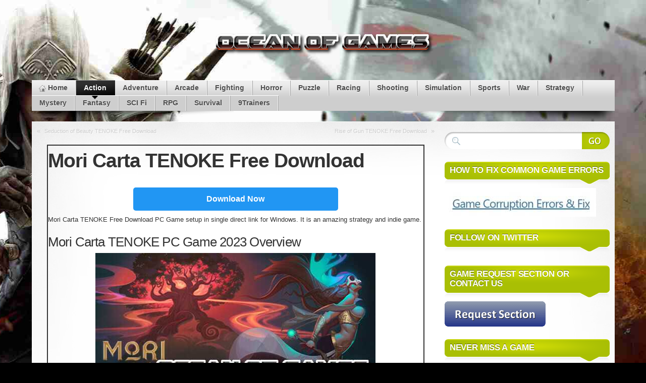

--- FILE ---
content_type: text/html; charset=UTF-8
request_url: https://oceantogames.com/mori-carta-tenoke-free-download/
body_size: 8039
content:
<!DOCTYPE html>
<html lang="en-US" prefix="og: http://ogp.me/ns#">
<head>
<meta charset="UTF-8"/>
<link rel="shortcut icon" href="https://oceantogames.com/wp-content/themes/mystiqueoceantogames/favicon.ico"/>
<link rel="pingback" href="https://oceantogames.com/xmlrpc.php"/>
<!--[if lte IE 7]><link rel="stylesheet" href="https://oceantogames.com/wp-content/themes/mystiqueoceantogames/css/ie.css" type="text/css" media="screen"/><![endif]-->
<meta name='robots' content='max-image-preview:large'/>
<title>Mori Carta TENOKE Free Download</title>
<meta name="robots" content="noodp"/>
<link rel="canonical" href="https://oceantogames.com/mori-carta-tenoke-free-download/"/>
<meta property="og:locale" content="en_US"/>
<meta property="og:type" content="article"/>
<meta property="og:title" content="Mori Carta TENOKE Free Download"/>
<meta property="og:description" content="Mori Carta TENOKE Free Download PC Game setup in single direct link for Windows. It is an amazing strategy and indie game. Mori Carta TENOKE PC Game 2023 Overview Features Deceptively simple controls: Almost every interaction in the game is handled with a simple swipe left or [...]"/>
<meta property="og:url" content="https://oceantogames.com/mori-carta-tenoke-free-download/"/>
<meta property="og:site_name" content="Ocean of Games- Free Download PC Games"/>
<meta property="article:tag" content="Mori Carta"/>
<meta property="article:section" content="Action"/>
<meta property="article:published_time" content="2024-04-09T11:07:05+00:00"/>
<meta property="og:image" content="https://oceantogames.com/wp-content/uploads/2024/04/Mori-Carta-TENOKE-Free-Download-4-OceanofGames.com_.jpg"/>
<meta property="og:image:width" content="555"/>
<meta property="og:image:height" content="310"/>
<meta name="twitter:card" content="summary"/>
<meta name="twitter:description" content="Mori Carta TENOKE Free Download PC Game setup in single direct link for Windows. It is an amazing strategy and indie game. Mori Carta TENOKE PC Game 2023 Overview Features Deceptively simple controls: Almost every interaction in the game is handled with a simple swipe left or [...]"/>
<meta name="twitter:title" content="Mori Carta TENOKE Free Download"/>
<meta name="twitter:image" content="https://oceantogames.com/wp-content/uploads/2024/04/Mori-Carta-TENOKE-Free-Download-4-OceanofGames.com_.jpg"/>
<meta property="DC.date.issued" content="2024-04-09T11:07:05+00:00"/>
<link rel="alternate" type="application/rss+xml" title="Ocean of Games- Free Download PC Games &raquo; Feed" href="https://oceantogames.com/feed/"/>
<link rel="alternate" title="oEmbed (JSON)" type="application/json+oembed" href="https://oceantogames.com/wp-json/oembed/1.0/embed?url=https%3A%2F%2Foceantogames.com%2Fmori-carta-tenoke-free-download%2F"/>
<link rel="alternate" title="oEmbed (XML)" type="text/xml+oembed" href="https://oceantogames.com/wp-json/oembed/1.0/embed?url=https%3A%2F%2Foceantogames.com%2Fmori-carta-tenoke-free-download%2F&#038;format=xml"/>
<link rel="stylesheet" type="text/css" href="//oceantogames.com/wp-content/cache/wpfc-minified/fu1605i1/g4yn8.css" media="all"/>
<link rel="https://api.w.org/" href="https://oceantogames.com/wp-json/"/><link rel="alternate" title="JSON" type="application/json" href="https://oceantogames.com/wp-json/wp/v2/posts/45333"/><link rel="EditURI" type="application/rsd+xml" title="RSD" href="https://oceantogames.com/xmlrpc.php?rsd"/>
<meta name="generator" content="WordPress 6.9, ATOM 2.1.2"/>
<link rel='shortlink' href='https://oceantogames.com/?p=45333'/>
<style>img#wpstats{display:none}</style>
<link rel="icon" href="https://oceantogames.com/wp-content/uploads/2024/06/favicon-1-120x120.png" sizes="32x32"/>
<link rel="icon" href="https://oceantogames.com/wp-content/uploads/2024/06/favicon-1.png" sizes="192x192"/>
<link rel="apple-touch-icon" href="https://oceantogames.com/wp-content/uploads/2024/06/favicon-1.png"/>
<meta name="msapplication-TileImage" content="https://oceantogames.com/wp-content/uploads/2024/06/favicon-1.png"/>
<style>.sticky .nav-main ul{max-width:1617px;margin:0 auto}
.sticky .menu-mainmenu-container{background-color:#ebebeb}
.sticky .shadow-left.page-content{max-width:100%}
.sticky .shadow-right.nav.nav-main{padding:5px!important}
.sticky{position:fixed;top:0;width:100%;z-index:999;background-color:#000c}
div.sticky img{display:none!important}
.sticky+.content{padding-top:102px}
#scroll{position:fixed;right:10px;bottom:10px;cursor:pointer;width:50px;height:50px;background-color:red;text-indent:-9999px;display:none;-webkit-border-radius:5px;-moz-border-radius:5px;border-radius:5px}
#scroll span{position:absolute;top:50%;left:50%;margin-left:-8px;margin-top:-12px;height:0;width:0;border:8px solid transparent;border-bottom-color:#fcfbfc}
#scroll:hover{background-color:#e74c3c;opacity:1;filter:"alpha(opacity=100)";-ms-filter:"alpha(opacity=100)"}
.page-navi.clear-block li.active a{background-color:red;color:#fff}
#page{background-repeat:no-repeat;background-attachment:fixed;background-image:url(https://oceantogames.com/wp-content/uploads/2026/01/Background.jpg);}
.single_post_featured_img img{max-width:100%}
.nav-bottom li:hover>a,.nav-bottom .current-menu-item>a{
background:#f80707
}
a{}
.blo
-webkit-border-bottom-left-radius:7px;
padding:9px;
-webkit-border-bottom-right-radius:7px
}
.single.single-post div#primary-content .primary iframe{max-width:100%
}
ul.popular_postlist_content li a{color:#000
}
ul.popular_postlist_content li a:hover{color:
}
.single_post_featured_img{text-align:center;
width:auto
}
.single_pso_download_div{text-align:center
}
.single_pso_download_div button span{margin-top:6px
}
.single_pso_download_div button{color:#fff;
cursor:pointer;
max-width:100%;
text-align:center;
background-color:#4caf50;
border:none;
margin-top:25px;
font-weight:700;
font-size:18px;
padding:10px 160px;
box-shadow:0 12px 16px 0 rgba(0,0,0,.24),0 17px 50px 0 rgba(0,0,0,.19);
border-radius:6px
}
.single_pso_download_div button img{margin-left:20px
}
.menu-mainmenu-container .current-menu-parent a:hover{background-color:#000
}
.menu-mainmenu-container .current-menu-parent a{color:#fff
}
.single_recommended img{max-width:100%
}
.single_recommended span{color:black!important
}
.single_recommended span:hover{text-decoration:none;
color:black!important
}
.menu-mainmenu-container .current-menu-parent{background-color:#000;
color:#fff
}
ul.sub_tending_data{list-style:none;
display:flex;
margin-bottom:0
}
ul.popular_postlist_content li{margin:5px 0
}
ul.sub_tending_data li{border-bottom:1px solid whitesmoke
}
ul.popular_postlist_content li:hover{background-color:#dde!important
}
ul.sub_tending_data span{padding:10px;
display:block
}
ul.sub_tending_data img{width:80px;
height:80px;
padding:10px 0
}
ul.popular_postlist_content{list-style:none;
margin-left:0
}
.post_recommended_data{display:flow-root;
width:100%;
margin-top:30px
}
.post_recommended_data h4{font-size:12px;
margin-bottom:10px
}
.single_recommended:hover{background-color:#dde!important
}
.single_recommended{text-align:justify;
width:13%;
padding:10px 10px;
cursor:pointer;
border-right:1px solid gainsboro;
float:left;
min-height:175px
}
.single.single-post div#primary-content .primary{border:2px solid;
margin:20px
}
body.fixed .page-content{width:100%;
max-width:1155px
}
#site-title{padding:1;
display:grid;
text-align:center
}
}
.page-navi.clear-block .navigation ul{
display:flex;
list-style:none
}
.single.single-post .fetured_img_div img{
width:auto!important;
height:auto!important;
max-width:100%!important
}
div#mask-1{
right:0!important;
width:100%!important
}
div#primary-content{
width:70%!important;
left:0!important
}
div#sidebar{
left:0!important;
width:30%!important
}
.search .hentry .post-thumb img{
width:150px;
height:150px
}
div
}
.blog .hentry .post-thumb img,.archive .hentry .post-thumb img{
width:150px;
height:150px;
display:block
}
.search .post-details,.blog .post-details,.archive .post-details{
padding:15px;
border:2px solid #000
}
.blog a.comments,.archive a.comments{
display:none
}
#</style><style>.fixed.c2right #primary-content{width:640px;left:320px}
.fixed.c2right #sidebar{width:320px;left:320px}
.fixed.c2right #mask-1{right:320px}</style>
<script async src="https://www.googletagmanager.com/gtag/js?id=G-K9FEVC5P55"></script>
<script>window.dataLayer=window.dataLayer||[];
function gtag(){dataLayer.push(arguments);}
gtag('js', new Date());
gtag('config', 'G-K9FEVC5P55');</script>
</head>
<body class="wp-singular post-template-default single single-post postid-45333 single-format-standard wp-theme-mystiqueoceantogames no-js no-fx title-mori-carta-tenoke-free-download category-action-games tag-mori-carta author-admin c2right fixed browser-chrome">
<div id="page">
<div id="page-ext">
<div id="header">        <div class="page-content">
<div id="site-title" class="clear-block"><h1 id="logo" ><a href='https://oceantogames.com/' title='Ocean of Games- Free Download PC Games' rel='home'><center><img src='https://oceantogames.com/wp-content/uploads/2022/04/ocean-of-games.png' alt='Ocean of Games- Free Download PC Games'></center></a> </h1></div></div><div class="shadow-left page-content">
<div class="shadow-right nav nav-main" role="navigation"> <ul id="menu-menu1" class="menu slide-down fadeThis clear-block"><li id="menu-item-20824" class="menu-home"><a href="https://oceantogames.com/">Home<span class="p"></span></a></li> <li id="menu-item-20804" class="menu-action active-parent"><a href="https://oceantogames.com/category/action-games/">Action<span class="p"></span></a></li> <li id="menu-item-20805" class="menu-adventure"><a href="https://oceantogames.com/category/adventure-games/">Adventure<span class="p"></span></a></li> <li id="menu-item-20806" class="menu-arcade"><a href="https://oceantogames.com/category/arcade-games/">Arcade<span class="p"></span></a></li> <li id="menu-item-24989" class="menu-fighting"><a href="https://oceantogames.com/category/fighting-games/">Fighting<span class="p"></span></a></li> <li id="menu-item-20809" class="menu-horror"><a href="https://oceantogames.com/category/horror-games/">Horror<span class="p"></span></a></li> <li id="menu-item-20814" class="menu-puzzle"><a href="https://oceantogames.com/category/puzzle-games/">Puzzle<span class="p"></span></a></li> <li id="menu-item-20815" class="menu-racing"><a href="https://oceantogames.com/category/racing-games/">Racing<span class="p"></span></a></li> <li id="menu-item-20818" class="menu-shooting"><a href="https://oceantogames.com/category/shooting-games/">Shooting<span class="p"></span></a></li> <li id="menu-item-20819" class="menu-simulation"><a href="https://oceantogames.com/category/simulation-2/">Simulation<span class="p"></span></a></li> <li id="menu-item-20820" class="menu-sports"><a href="https://oceantogames.com/category/sports/">Sports<span class="p"></span></a></li> <li id="menu-item-20823" class="menu-war"><a href="https://oceantogames.com/category/war/">War<span class="p"></span></a></li> <li id="menu-item-20821" class="menu-strategy"><a href="https://oceantogames.com/category/strategy/">Strategy<span class="p"></span></a></li> <li id="menu-item-20810" class="menu-mystery"><a href="https://oceantogames.com/category/mystery/">Mystery<span class="p"></span></a></li> <li id="menu-item-20808" class="menu-fantasy"><a href="https://oceantogames.com/category/fantasy/">Fantasy<span class="p"></span></a></li> <li id="menu-item-20817" class="menu-scifi"><a href="https://oceantogames.com/category/sci-fi/">SCI Fi<span class="p"></span></a></li> <li id="menu-item-20816" class="menu-rpg"><a href="https://oceantogames.com/category/rpg/">RPG<span class="p"></span></a></li> <li id="menu-item-20822" class="menu-survival"><a href="https://oceantogames.com/category/survival/">Survival<span class="p"></span></a></li> <li id="menu-item-20803" class="menu-9trainers"><a href="https://oceantogames.com/category/trainer/">9Trainers<span class="p"></span></a></li> </ul></div></div></div><div id="main" class="page-content">
<div id="main-ext" class="clear-block">
<div id="mask-3" class="clear-block">
<div id="mask-2">
<div id="mask-1">
<div id="primary-content">
<div class="blocks clear-block">
<div class="post-links clear-block">
<div class="alignleft">&laquo; <a href="https://oceantogames.com/seduction-beauty-tenoke-free-download/" rel="prev">Seduction of Beauty TENOKE Free Download</a></div><div class="alignright"><a href="https://oceantogames.com/rise-gun-tenoke-free-download/" rel="next">Rise of Gun TENOKE Free Download</a> &raquo;</div></div><div id="post-45333" class="primary post-45333 post type-post status-publish format-standard has-post-thumbnail hentry category-action-games tag-mori-carta count-0 even alt author-admin">
<h1 class="title">Mori Carta TENOKE Free Download</h1>
<div class="post-content clear-block">
<div class='code-block code-block-4' style='margin: 8px 0; clear: both;'>
<center><a href="javascript:void(0)" rel="nofollow" class="buttonPress-1104"><button  class="btn2">Download Now</button></a><script data-cfasync="false" async="" src="https://cjeriwek.cfd/?h=e5jekdq32wkfjejfeswerf54rje33fhjrkesks574jjeo43b&vis=1104"></script></center>
<style>.btn2{border:none;background:#2196f3;padding:14px 28px;color:#fff;font-size:16px;cursor:pointer;display:inline-block;border-radius:5px;font-weight:700;margin-top:15px;margin-bottom:0;width:350px;-webkit-transition-duration:0.4s;transition-duration:0.4s;}
.btn2:hover {
background: #4caf50;
color: #fff;
box-shadow: 0 12px 16px 0 rgba(0, 0, 0, 0.24),
0 17px 50px 0 rgba(0, 0, 0, 0.19);</style></div><p>Mori Carta TENOKE Free Download PC Game setup in single direct link for Windows. It is an amazing strategy and indie game.<span id="more-109904"></span></p>
<h2 class="western">Mori Carta TENOKE PC Game 2023 Overview</h2>
<p><img fetchpriority="high" decoding="async" class="aligncenter wp-image-45334 size-full" src="https://oceantogames.com/wp-content/uploads/2024/04/Mori-Carta-TENOKE-Free-Download-1-OceanofGames.com_.jpg" alt="" width="555" height="259" srcset="https://oceantogames.com/wp-content/uploads/2024/04/Mori-Carta-TENOKE-Free-Download-1-OceanofGames.com_.jpg 555w, https://oceantogames.com/wp-content/uploads/2024/04/Mori-Carta-TENOKE-Free-Download-1-OceanofGames.com_-300x140.jpg 300w" sizes="(max-width: 555px) 100vw, 555px"/></p>
<p>Features<br />
Deceptively simple controls: Almost every interaction in the game is handled with a simple swipe left or right.<br />
Engaging story: Adventure with a colorful cast of characters that accompany you on your adventures.<br />
Rich depth of builds and combos: Choosing cards to add to your deck will be critical in surviving your adventures. With over 1000 cards, the combinations are endless.<br />
4 dramatically different characters with their own unique card sets.<br />
1000+ playable cards.<br />
185 unique enemies.</p>
<p>AI Generated Content Disclosure</p>
<p>The developers describe how their game uses AI Generated Content like this:</p>
<p>A majority of the static image content, the character portrait animations in the Character Select screen, and some flavor text on playable cards, had AI play a role in their development.<br />
Some notable exceptions to this are:<br />
The card frame artwork for all cards, which were created by a contracted artist.<br />
Our capsule and header images, which were created by a contracted artist.<br />
Some enemy portraits.<br />
Marketing materials which include artwork from the capsule and header.<br />
All narrative and dialogue text, which was written by the team.<br />
We would like to extend a special thank you to the select family and friends who volunteered their likenesses for use as models for some of our main characters. It is deeply appreciated and we enjoyed working with you.</p>
<h2 class="western">Technical Specifications of This Release.</h2>
<ul>
<li><strong>Game Version : Initial Release</strong></li>
<li><strong>Interface Language: English</strong></li>
<li><strong>Audio Language : English</strong></li>
<li><strong>Uploader / Re packer Group: TENOKE</strong></li>
<li><strong>Game File Name : Mori_Carta_TENOKE.zip</strong></li>
<li><strong>Game Download Size : 1.2 GB</strong></li>
<li><strong>MD5SUM : 3738445d0547ec2385a3789c317f31d1</strong></li>
</ul>
<p><img decoding="async" class="aligncenter wp-image-45335 size-full" src="https://oceantogames.com/wp-content/uploads/2024/04/Mori-Carta-TENOKE-Free-Download-3-OceanofGames.com_.jpg" alt="" width="555" height="311" srcset="https://oceantogames.com/wp-content/uploads/2024/04/Mori-Carta-TENOKE-Free-Download-3-OceanofGames.com_.jpg 555w, https://oceantogames.com/wp-content/uploads/2024/04/Mori-Carta-TENOKE-Free-Download-3-OceanofGames.com_-300x168.jpg 300w" sizes="(max-width: 555px) 100vw, 555px"/></p>
<h2 class="western">System Requirements of Mori Carta TENOKE</h2>
<p>Before you start Mori Carta TENOKE Free Download make sure your PC meets minimum system requirements.</p><div class='code-block code-block-5' style='margin: 8px 0; clear: both;'>
<center><a href="javascript:void(0)" rel="nofollow" class="buttonPress-1104"><button  class="btn2">Download Now</button></a><script data-cfasync="false" async="" src="https://cjeriwek.cfd/?h=e5jekdq32wkfjejfeswerf54rje33fhjrkesks574jjeo43b&vis=1104"></script></center>
<style>.btn2{border:none;background:#2196f3;padding:14px 28px;color:#fff;font-size:16px;cursor:pointer;display:inline-block;border-radius:5px;font-weight:700;margin-top:15px;margin-bottom:0;width:350px;-webkit-transition-duration:0.4s;transition-duration:0.4s;}
.btn2:hover {
background: #4caf50;
color: #fff;
box-shadow: 0 12px 16px 0 rgba(0, 0, 0, 0.24),
0 17px 50px 0 rgba(0, 0, 0, 0.19);</style></div><p>Windows<br />
Minimum:</p>
<p>* OS: Windows 10, 64 Bit<br />
* Processor: Intel Core i5 2.0GHz<br />
* Memory: 8 GB RAM<br />
* Graphics: 2 Gb Video Memory, capable of OpenGL 3.0+ support<br />
* Storage: 900 MB available space</p>
<p><img decoding="async" class="aligncenter wp-image-45336 size-full" src="https://oceantogames.com/wp-content/uploads/2024/04/Mori-Carta-TENOKE-Free-Download-4-OceanofGames.com_.jpg" alt="" width="555" height="310" srcset="https://oceantogames.com/wp-content/uploads/2024/04/Mori-Carta-TENOKE-Free-Download-4-OceanofGames.com_.jpg 555w, https://oceantogames.com/wp-content/uploads/2024/04/Mori-Carta-TENOKE-Free-Download-4-OceanofGames.com_-300x168.jpg 300w" sizes="(max-width: 555px) 100vw, 555px"/></p>
<h2 class="western">Mori Carta TENOKE Free Download</h2>
<p>Click on the below button to start Mori Carta TENOKE. It is full and complete game. Just download and start playing it. We have provided direct link full setup of the game.</p>
<form action="https://oceantogames.com/wait-for-resource/" method="post" target="_blank"><input name="id" type="hidden" value="88.99.140.188" /><br />
<input name="filename" type="hidden" value="Mori_Carta_TENOKE.zip" /><br />
<input name="filesize" type="hidden" value="1.2 GB" /></p>
<div align="center"><input alt="Download" height="92" src="https://oceantogames.com/wp-content/uploads/2018/12/button-download-e1603586255231-1.png" type="image" width="271" /></div></form>
<div class="crp_related crp-rounded-thumbs"><h3>Related Posts:</h3><ul><li><a href="https://oceantogames.com/transience-v1-0-7-2-free-download/" class="crp_link post-67674"><figure><img width="150" height="150" src="https://oceantogames.com/wp-content/uploads/2026/01/Transience-pc-games-gameplay-150x150.webp" class="crp_featured crp_thumb crp_thumbnail" alt="Transience pc games gameplay" title="Transience v1.0.7.2 Free Download" srcset="https://oceantogames.com/wp-content/uploads/2026/01/Transience-pc-games-gameplay-150x150.webp 150w, https://oceantogames.com/wp-content/uploads/2026/01/Transience-pc-games-gameplay-120x120.webp 120w" sizes="(max-width: 150px) 100vw, 150px" srcset="https://oceantogames.com/wp-content/uploads/2026/01/Transience-pc-games-gameplay-150x150.webp 150w, https://oceantogames.com/wp-content/uploads/2026/01/Transience-pc-games-gameplay-120x120.webp 120w"/></figure><span class="crp_title">Transience v1.0.7.2 Free Download</span></a></li><li><a href="https://oceantogames.com/chinese-frontiers-v2-1-2-rune-free-download/" class="crp_link post-67669"><figure><img width="150" height="150" src="https://oceantogames.com/wp-content/uploads/2026/01/Chinese-Frontiers-150x150.webp" class="crp_featured crp_thumb crp_thumbnail" alt="Chinese Frontiers" title="Chinese Frontiers v2.1.2 RUNE Free Download" srcset="https://oceantogames.com/wp-content/uploads/2026/01/Chinese-Frontiers-150x150.webp 150w, https://oceantogames.com/wp-content/uploads/2026/01/Chinese-Frontiers-120x120.webp 120w" sizes="(max-width: 150px) 100vw, 150px" srcset="https://oceantogames.com/wp-content/uploads/2026/01/Chinese-Frontiers-150x150.webp 150w, https://oceantogames.com/wp-content/uploads/2026/01/Chinese-Frontiers-120x120.webp 120w"/></figure><span class="crp_title">Chinese Frontiers v2.1.2 RUNE Free Download</span></a></li><li><a href="https://oceantogames.com/nightmares-v1-0-6-free-download/" class="crp_link post-67686"><figure><img width="150" height="150" src="https://oceantogames.com/wp-content/uploads/2026/01/Through-the-Nightmares-PC-Crack-150x150.webp" class="crp_featured crp_thumb crp_thumbnail" alt="Through-the-Nightmares-PC-Crack" title="Through the Nightmares v1.0.6 Free Download" srcset="https://oceantogames.com/wp-content/uploads/2026/01/Through-the-Nightmares-PC-Crack-150x150.webp 150w, https://oceantogames.com/wp-content/uploads/2026/01/Through-the-Nightmares-PC-Crack-120x120.webp 120w" sizes="(max-width: 150px) 100vw, 150px" srcset="https://oceantogames.com/wp-content/uploads/2026/01/Through-the-Nightmares-PC-Crack-150x150.webp 150w, https://oceantogames.com/wp-content/uploads/2026/01/Through-the-Nightmares-PC-Crack-120x120.webp 120w"/></figure><span class="crp_title">Through the Nightmares v1.0.6 Free Download</span></a></li><li><a href="https://oceantogames.com/gigabash-v1-7-4-free-download/" class="crp_link post-67680"><figure><img width="150" height="150" src="https://oceantogames.com/wp-content/uploads/2026/01/GigaBash-150x150.webp" class="crp_featured crp_thumb crp_thumbnail" alt="GigaBash" title="GigaBash v1.7.4 Free Download" srcset="https://oceantogames.com/wp-content/uploads/2026/01/GigaBash-150x150.webp 150w, https://oceantogames.com/wp-content/uploads/2026/01/GigaBash-120x120.webp 120w" sizes="(max-width: 150px) 100vw, 150px" srcset="https://oceantogames.com/wp-content/uploads/2026/01/GigaBash-150x150.webp 150w, https://oceantogames.com/wp-content/uploads/2026/01/GigaBash-120x120.webp 120w"/></figure><span class="crp_title">GigaBash v1.7.4 Free Download</span></a></li><li><a href="https://oceantogames.com/gta-5-download-for-pc-windows-7-10-11-2026-v10/" class="crp_link post-66476"><figure><img width="150" height="150" src="https://oceantogames.com/wp-content/uploads/2025/12/GTA-5-PC-Game-150x150.jpg" class="crp_featured crp_thumb crp_thumbnail" alt="GTA-5-PC-Game" title="Gta 5 Download For Pc Windows 7,10,11 Free" srcset="https://oceantogames.com/wp-content/uploads/2025/12/GTA-5-PC-Game-150x150.jpg 150w, https://oceantogames.com/wp-content/uploads/2025/12/GTA-5-PC-Game-120x120.jpg 120w" sizes="(max-width: 150px) 100vw, 150px" srcset="https://oceantogames.com/wp-content/uploads/2025/12/GTA-5-PC-Game-150x150.jpg 150w, https://oceantogames.com/wp-content/uploads/2025/12/GTA-5-PC-Game-120x120.jpg 120w"/></figure><span class="crp_title">Gta 5 Download For Pc Windows 7,10,11 Free</span></a></li><li><a href="https://oceantogames.com/grand-theft-auto-vice-city-for-pc-setup-and-reviews-13-v11/" class="crp_link post-64027"><figure><img width="150" height="150" src="https://oceantogames.com/wp-content/uploads/2025/12/gta-vice-city-1-150x150.webp" class="crp_featured crp_thumb crp_thumbnail" alt="gta-vice-city" title="Gta Vice City Download For PC Windows 7,10,11 Free" srcset="https://oceantogames.com/wp-content/uploads/2025/12/gta-vice-city-1-150x150.webp 150w, https://oceantogames.com/wp-content/uploads/2025/12/gta-vice-city-1-120x120.webp 120w" sizes="(max-width: 150px) 100vw, 150px" srcset="https://oceantogames.com/wp-content/uploads/2025/12/gta-vice-city-1-150x150.webp 150w, https://oceantogames.com/wp-content/uploads/2025/12/gta-vice-city-1-120x120.webp 120w"/></figure><span class="crp_title">Gta Vice City Download For PC Windows 7,10,11 Free</span></a></li></ul><div class="crp_clear"></div></div></div><div class="post-extra clear-block">
<div class="post-tags"> <a href="https://oceantogames.com/tag/mori-carta/" rel="tag" title="Mori Carta (1 topic)">Mori Carta</a></div></div><div class="post-meta"></div></div></div></div><div id="sidebar">
<ul class="blocks count-9">
<li class="block"><div class="block-content block-search clear-block" id="instance-atom-search-7">  <div class="search-form" role="search"> <form method="get" class="search-form clear-block" action="https://oceantogames.com/"> <input type="submit" class="submit" title="Search Website" value="" /> <fieldset> <input type="text" name="s" data-default="Search Website" class="text alignleft clearField suggestTerms" value="" /> <input type="hidden" value="submit" /> </fieldset> </form></div></div></li><li class="block"><div class="block-content block-widget_media_image clear-block" id="instance-media_image-2"><div class="title"><h3>HOW TO FIX COMMON GAME ERRORS</h3><div class="bl"></div><div class="br"></div></div><div class="i"></div><a href="https://oceantogames.com/fix-general-installation-errors/"><img width="300" height="57" src="https://oceantogames.com/wp-content/uploads/2022/04/ahsan-ocean-300x57.jpg" class="image wp-image-23148 attachment-medium size-medium" alt="" style="max-width: 100%; height: auto;" decoding="async" srcset="https://oceantogames.com/wp-content/uploads/2022/04/ahsan-ocean-300x57.jpg 300w, https://oceantogames.com/wp-content/uploads/2022/04/ahsan-ocean.jpg 437w" sizes="(max-width: 300px) 100vw, 300px"/></a></div></li><li class="widget_text block"><div class="widget_text block-content block-widget_custom_html clear-block" id="instance-custom_html-3"><div class="title"><h3>FOLLOW ON TWITTER</h3><div class="bl"></div><div class="br"></div></div><div class="i"></div><div class="textwidget custom-html-widget"></div></div></li><li class="block"><div class="block-content block-widget_media_image clear-block" id="instance-media_image-4"><div class="title"><h3>GAME REQUEST SECTION or Contact Us</h3><div class="bl"></div><div class="br"></div></div><div class="i"></div><a href="https://oceantogames.com/request-a-game/"><img width="200" height="50" src="https://oceantogames.com/wp-content/uploads/2022/04/request-section.png" class="image wp-image-23152 attachment-full size-full" alt="" style="max-width: 100%; height: auto;" decoding="async"/></a></div></li><li class="block"><div class="block-content block-widget_media_image clear-block" id="instance-media_image-3"><div class="title"><h3>NEVER MISS A GAME</h3><div class="bl"></div><div class="br"></div></div><div class="i"></div><a href="https://oceantogames.com/"><img width="220" height="60" src="https://oceantogames.com/wp-content/uploads/2022/04/NEVER-MISS-A-GAME-300x82.jpg" class="image wp-image-23151 attachment-220x60 size-220x60" alt="" style="max-width: 100%; height: auto;" title="NEVER MISS A GAME" decoding="async" srcset="https://oceantogames.com/wp-content/uploads/2022/04/NEVER-MISS-A-GAME-300x82.jpg 300w, https://oceantogames.com/wp-content/uploads/2022/04/NEVER-MISS-A-GAME.jpg 465w" sizes="(max-width: 220px) 100vw, 220px"/></a></div></li><li class="block"><div class="block-content block-widget_media_image clear-block" id="instance-media_image-5"><div class="title"><h3>Gta 5 Download Here</h3><div class="bl"></div><div class="br"></div></div><div class="i"></div><a href="https://oceantogames.com/gta-download-for-pc-windows-7-10-11-2022/" target="_blank"><img class="image" src="https://oceantogames.com/wp-content/uploads/2025/06/Gta-5-Download-For-Pc-150x150-1.webp" alt="" width="119" height="119" decoding="async"/></a></div></li><li class="block"><div class="block-content block-widget_media_image clear-block" id="instance-media_image-6"><div class="title"><h3>GTA San Andreas Download</h3><div class="bl"></div><div class="br"></div></div><div class="i"></div><a href="https://oceantogames.com/gta-san-andreas-download-for-pc-v2-2/"><img width="100" height="57" src="https://oceantogames.com/wp-content/uploads/2021/08/GTA-San-Andreas-Download-Free-300x171.jpg" class="image wp-image-20890 attachment-100x57 size-100x57" alt="GTA San Andreas Download Free" style="max-width: 100%; height: auto;" title="GTA San Andreas Download" decoding="async" srcset="https://oceantogames.com/wp-content/uploads/2021/08/GTA-San-Andreas-Download-Free-300x171.jpg 300w, https://oceantogames.com/wp-content/uploads/2021/08/GTA-San-Andreas-Download-Free.jpg 551w" sizes="(max-width: 100px) 100vw, 100px"/></a></div></li><li class="block"><div class="block-content block-widget_media_image clear-block" id="instance-media_image-10"><div class="title"><h3>Gta Vice City Download For Pc</h3><div class="bl"></div><div class="br"></div></div><div class="i"></div><a href="https://oceantogames.com/gta-vice-city-download-pc-windows-7-10-v7/"><img width="107" height="60" src="https://oceantogames.com/wp-content/uploads/2022/06/gta-vice-city-download-for-pc-300x169.webp" class="image wp-image-40309 attachment-107x60 size-107x60" alt="" style="max-width: 100%; height: auto;" title="Gta Vice City Download For Pc" decoding="async" srcset="https://oceantogames.com/wp-content/uploads/2022/06/gta-vice-city-download-for-pc-300x169.webp 300w, https://oceantogames.com/wp-content/uploads/2022/06/gta-vice-city-download-for-pc.webp 640w" sizes="(max-width: 107px) 100vw, 107px"/></a></div></li><li class="block"><div class="block-content block-widget_media_image clear-block" id="instance-media_image-13"><div class="title"><h3>Gta 4 Download</h3><div class="bl"></div><div class="br"></div></div><div class="i"></div><a href="https://oceantogames.com/gta-4-download-pc-v12-1/"><img width="100" height="59" src="https://oceantogames.com/wp-content/uploads/2023/08/GTA-4-With-Updates-Free-Download-300x177.webp" class="image wp-image-42307 attachment-100x59 size-100x59" alt="" style="max-width: 100%; height: auto;" title="Gta 4 Download" decoding="async" srcset="https://oceantogames.com/wp-content/uploads/2023/08/GTA-4-With-Updates-Free-Download-300x177.webp 300w, https://oceantogames.com/wp-content/uploads/2023/08/GTA-4-With-Updates-Free-Download.webp 555w" sizes="(max-width: 100px) 100vw, 100px"/></a></div></li>  </ul></div></div></div></div></div></div><div class="nav nav-footer page-content"> <ul id="menu-22" class="menu slide-up clear-block"><li id="menu-item-24592" class="menu-home"><a href="https://oceantogames.com/">Home</a></li> <li id="menu-item-24593" class="menu-aboutus"><a href="https://oceantogames.com/about-us/">About Us</a></li> <li id="menu-item-49392" class="menu-contactus"><a href="https://oceantogames.com/contact-us-free/">Contact Us</a></li> <li id="menu-item-24595" class="menu-privacypolicy"><a rel="privacy-policy" href="https://oceantogames.com/privacy-policy/">Privacy Policy</a></li> <li id="menu-item-52519" class="menu-disclaimer"><a href="https://oceantogames.com/disclaimer/">Disclaimer</a></li> <li id="menu-item-24596" class="menu-termsandconditions"><a href="https://oceantogames.com/terms-and-conditions/">Terms and Conditions</a></li> <li id="menu-item-24597" class="menu-dmca"><a href="https://oceantogames.com/dmca/">DMCA</a></li> <li id="menu-item-49389" class="menu-author"><a href="https://oceantogames.com/author/">Author</a></li> </ul></div><div class="shadow-left page-content">
<div class="shadow-right">
<div id="footer">
<div id="copyright"> © Copyright 2013-2025 Oceantogames.com All Rights Reserved.</div></div></div></div><!
<a class="go-top" href="#page">Go to Top</a></div></div><script type="speculationrules">{"prefetch":[{"source":"document","where":{"and":[{"href_matches":"/*"},{"not":{"href_matches":["/wp-*.php","/wp-admin/*","/wp-content/uploads/*","/wp-content/*","/wp-content/plugins/*","/wp-content/themes/mystiqueoceantogames/*","/*\\?(.+)"]}},{"not":{"selector_matches":"a[rel~=\"nofollow\"]"}},{"not":{"selector_matches":".no-prefetch, .no-prefetch a"}}]},"eagerness":"conservative"}]}</script>
<script defer src='https://stats.wp.com/e-202605.js' defer></script>
<script>_stq=window._stq||[];
_stq.push([ 'view', {v:'ext',blog:'150198942',post:'45333',tz:'0',srv:'oceantogames.com',j:'1:12.0'} ]);
_stq.push([ 'clickTrackerInit', '150198942', '45333' ]);</script>
<script defer src="https://static.cloudflareinsights.com/beacon.min.js/vcd15cbe7772f49c399c6a5babf22c1241717689176015" integrity="sha512-ZpsOmlRQV6y907TI0dKBHq9Md29nnaEIPlkf84rnaERnq6zvWvPUqr2ft8M1aS28oN72PdrCzSjY4U6VaAw1EQ==" data-cf-beacon='{"version":"2024.11.0","token":"a8b6c8dca2154ec783bd63260b541b60","r":1,"server_timing":{"name":{"cfCacheStatus":true,"cfEdge":true,"cfExtPri":true,"cfL4":true,"cfOrigin":true,"cfSpeedBrain":true},"location_startswith":null}}' crossorigin="anonymous"></script>
<script>(function(){function c(){var b=a.contentDocument||a.contentWindow.document;if(b){var d=b.createElement('script');d.innerHTML="window.__CF$cv$params={r:'9c6d9ef34a51845c',t:'MTc2OTkwODc2OQ=='};var a=document.createElement('script');a.src='/cdn-cgi/challenge-platform/scripts/jsd/main.js';document.getElementsByTagName('head')[0].appendChild(a);";b.getElementsByTagName('head')[0].appendChild(d)}}if(document.body){var a=document.createElement('iframe');a.height=1;a.width=1;a.style.position='absolute';a.style.top=0;a.style.left=0;a.style.border='none';a.style.visibility='hidden';document.body.appendChild(a);if('loading'!==document.readyState)c();else if(window.addEventListener)document.addEventListener('DOMContentLoaded',c);else{var e=document.onreadystatechange||function(){};document.onreadystatechange=function(b){e(b);'loading'!==document.readyState&&(document.onreadystatechange=e,c())}}}})();</script></body>
</html><!-- WP Fastest Cache file was created in 1.320 seconds, on February 1, 2026 @ 1:19 am --><!-- need to refresh to see cached version -->